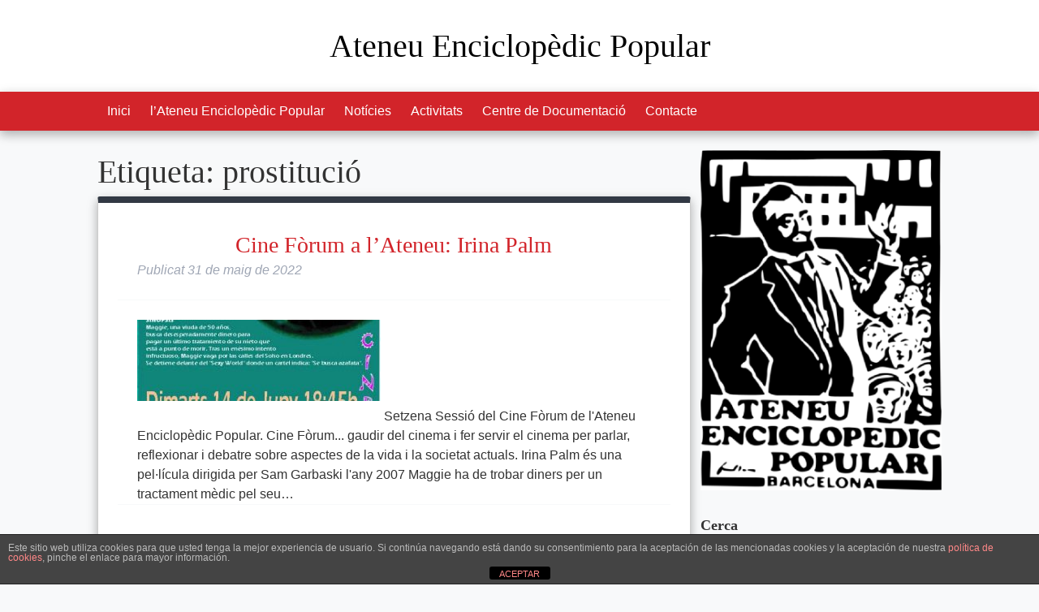

--- FILE ---
content_type: text/html; charset=UTF-8
request_url: https://ateneuenciclopedicpopular.org/tag/prostitucio/
body_size: 15235
content:
<!doctype html>

<!--[if lt IE 7]><html lang="ca" class="no-js lt-ie9 lt-ie8 lt-ie7"><![endif]-->
<!--[if (IE 7)&!(IEMobile)]><html lang="ca" class="no-js lt-ie9 lt-ie8"><![endif]-->
<!--[if (IE 8)&!(IEMobile)]><html lang="ca" class="no-js lt-ie9"><![endif]-->
<!--[if gt IE 8]><!--> <html lang="ca" class="no-js"><!--<![endif]-->

	<head>
		<meta charset="utf-8">

				<meta http-equiv="X-UA-Compatible" content="IE=edge">

		<title>Arxius de prostitució - Ateneu Enciclopèdic Popular</title>

				<meta name="HandheldFriendly" content="True">
		<meta name="MobileOptimized" content="320">
		<meta name="viewport" content="width=device-width, initial-scale=1"/>

				<link rel="apple-touch-icon" sizes="57x57" href="https://ateneuenciclopedicpopular.org/wp-content/themes/AEP-theme/library/images/apple-touch-icon-57x57.png">
		<link rel="apple-touch-icon" sizes="60x60" href="https://ateneuenciclopedicpopular.org/wp-content/themes/AEP-theme/library/images/apple-touch-icon-60x60.png">
		<link rel="apple-touch-icon" sizes="72x72" href="https://ateneuenciclopedicpopular.org/wp-content/themes/AEP-theme/library/images/apple-touch-icon-72x72.png">
		<link rel="apple-touch-icon" sizes="76x76" href="https://ateneuenciclopedicpopular.org/wp-content/themes/AEP-theme/library/images/apple-touch-icon-76x76.png">
		<link rel="apple-touch-icon" sizes="114x114" href="https://ateneuenciclopedicpopular.org/wp-content/themes/AEP-theme/library/images/apple-touch-icon-114x114.png">
		<link rel="apple-touch-icon" sizes="120x120" href="https://ateneuenciclopedicpopular.org/wp-content/themes/AEP-theme/library/images/apple-touch-icon-120x120.png">
		<link rel="apple-touch-icon" sizes="144x144" href="https://ateneuenciclopedicpopular.org/wp-content/themes/AEP-theme/library/images/apple-touch-icon-144x144.png">
		<link rel="apple-touch-icon" sizes="152x152" href="https://ateneuenciclopedicpopular.org/wp-content/themes/AEP-theme/library/images/apple-touch-icon-152x152.png">
		<link rel="apple-touch-icon" sizes="180x180" href="https://ateneuenciclopedicpopular.org/wp-content/themes/AEP-theme/library/images/apple-touch-icon-180x180.png">
		<link rel="icon" type="image/png" href="https://ateneuenciclopedicpopular.org/wp-content/themes/AEP-theme/library/images/favicon-32x32.png" sizes="32x32">
		<link rel="icon" type="image/png" href="https://ateneuenciclopedicpopular.org/wp-content/themes/AEP-theme/library/images/android-chrome-192x192.png" sizes="192x192">
		<link rel="icon" type="image/png" href="https://ateneuenciclopedicpopular.org/wp-content/themes/AEP-theme/library/images/favicon-96x96.png" sizes="96x96">
		<link rel="icon" type="image/png" href="https://ateneuenciclopedicpopular.org/wp-content/themes/AEP-theme/library/images/favicon-16x16.png" sizes="16x16">
		<link rel="manifest" href="https://ateneuenciclopedicpopular.org/wp-content/themes/AEP-theme/library/images/manifest.json">
		<link rel="mask-icon" href="https://ateneuenciclopedicpopular.org/wp-content/themes/AEP-theme/library/images/safari-pinned-tab.svg" color="#bc0010">
		<link rel="shortcut icon" href="https://ateneuenciclopedicpopular.org/wp-content/themes/AEP-theme/library/images/favicon.ico">
		<meta name="msapplication-TileColor" content="#b91d47">
		<meta name="msapplication-TileImage" content="https://ateneuenciclopedicpopular.org/wp-content/themes/AEP-theme/library/images/mstile-144x144.png">
		<meta name="msapplication-config" content="https://ateneuenciclopedicpopular.org/wp-content/themes/AEP-theme/library/images/browserconfig.xml">
		<meta name="theme-color" content="#000000">
				
		<link rel="pingback" href="https://ateneuenciclopedicpopular.org/xmlrpc.php">

				<meta name='robots' content='index, follow, max-image-preview:large, max-snippet:-1, max-video-preview:-1' />

	<!-- This site is optimized with the Yoast SEO plugin v20.8 - https://yoast.com/wordpress/plugins/seo/ -->
	<link rel="canonical" href="https://ateneuenciclopedicpopular.org/tag/prostitucio/" />
	<meta property="og:locale" content="ca_ES" />
	<meta property="og:type" content="article" />
	<meta property="og:title" content="Arxius de prostitució - Ateneu Enciclopèdic Popular" />
	<meta property="og:url" content="https://ateneuenciclopedicpopular.org/tag/prostitucio/" />
	<meta property="og:site_name" content="Ateneu Enciclopèdic Popular" />
	<meta name="twitter:card" content="summary_large_image" />
	<script type="application/ld+json" class="yoast-schema-graph">{"@context":"https://schema.org","@graph":[{"@type":"CollectionPage","@id":"https://ateneuenciclopedicpopular.org/tag/prostitucio/","url":"https://ateneuenciclopedicpopular.org/tag/prostitucio/","name":"Arxius de prostitució - Ateneu Enciclopèdic Popular","isPartOf":{"@id":"https://ateneuenciclopedicpopular.org/#website"},"primaryImageOfPage":{"@id":"https://ateneuenciclopedicpopular.org/tag/prostitucio/#primaryimage"},"image":{"@id":"https://ateneuenciclopedicpopular.org/tag/prostitucio/#primaryimage"},"thumbnailUrl":"https://ateneuenciclopedicpopular.org/wp-content/uploads/2022/05/IMG-20220531-WA0012.jpg","breadcrumb":{"@id":"https://ateneuenciclopedicpopular.org/tag/prostitucio/#breadcrumb"},"inLanguage":"ca"},{"@type":"ImageObject","inLanguage":"ca","@id":"https://ateneuenciclopedicpopular.org/tag/prostitucio/#primaryimage","url":"https://ateneuenciclopedicpopular.org/wp-content/uploads/2022/05/IMG-20220531-WA0012.jpg","contentUrl":"https://ateneuenciclopedicpopular.org/wp-content/uploads/2022/05/IMG-20220531-WA0012.jpg","width":579,"height":817},{"@type":"BreadcrumbList","@id":"https://ateneuenciclopedicpopular.org/tag/prostitucio/#breadcrumb","itemListElement":[{"@type":"ListItem","position":1,"name":"Inici","item":"https://ateneuenciclopedicpopular.org/"},{"@type":"ListItem","position":2,"name":"prostitució"}]},{"@type":"WebSite","@id":"https://ateneuenciclopedicpopular.org/#website","url":"https://ateneuenciclopedicpopular.org/","name":"Ateneu Enciclopèdic Popular","description":"Centre de Documentació Històrico Social","potentialAction":[{"@type":"SearchAction","target":{"@type":"EntryPoint","urlTemplate":"https://ateneuenciclopedicpopular.org/?s={search_term_string}"},"query-input":"required name=search_term_string"}],"inLanguage":"ca"}]}</script>
	<!-- / Yoast SEO plugin. -->


<link rel='dns-prefetch' href='//secure.gravatar.com' />
<link rel='dns-prefetch' href='//stats.wp.com' />
<link rel='dns-prefetch' href='//fonts.googleapis.com' />
<link rel='dns-prefetch' href='//v0.wordpress.com' />
<link rel='dns-prefetch' href='//c0.wp.com' />
<link rel="alternate" type="application/rss+xml" title="Ateneu Enciclopèdic Popular &raquo; Canal d&#039;informació" href="https://ateneuenciclopedicpopular.org/feed/" />
<link rel="alternate" type="application/rss+xml" title="Ateneu Enciclopèdic Popular &raquo; Canal dels comentaris" href="https://ateneuenciclopedicpopular.org/comments/feed/" />
<link rel="alternate" type="text/calendar" title="Ateneu Enciclopèdic Popular &raquo; Canal iCal" href="https://ateneuenciclopedicpopular.org/activitats/?ical=1" />
<link rel="alternate" type="application/rss+xml" title="Ateneu Enciclopèdic Popular &raquo; prostitució Canal de les etiquetes" href="https://ateneuenciclopedicpopular.org/tag/prostitucio/feed/" />
<script type="text/javascript">
window._wpemojiSettings = {"baseUrl":"https:\/\/s.w.org\/images\/core\/emoji\/14.0.0\/72x72\/","ext":".png","svgUrl":"https:\/\/s.w.org\/images\/core\/emoji\/14.0.0\/svg\/","svgExt":".svg","source":{"concatemoji":"https:\/\/ateneuenciclopedicpopular.org\/wp-includes\/js\/wp-emoji-release.min.js"}};
/*! This file is auto-generated */
!function(e,a,t){var n,r,o,i=a.createElement("canvas"),p=i.getContext&&i.getContext("2d");function s(e,t){p.clearRect(0,0,i.width,i.height),p.fillText(e,0,0);e=i.toDataURL();return p.clearRect(0,0,i.width,i.height),p.fillText(t,0,0),e===i.toDataURL()}function c(e){var t=a.createElement("script");t.src=e,t.defer=t.type="text/javascript",a.getElementsByTagName("head")[0].appendChild(t)}for(o=Array("flag","emoji"),t.supports={everything:!0,everythingExceptFlag:!0},r=0;r<o.length;r++)t.supports[o[r]]=function(e){if(p&&p.fillText)switch(p.textBaseline="top",p.font="600 32px Arial",e){case"flag":return s("\ud83c\udff3\ufe0f\u200d\u26a7\ufe0f","\ud83c\udff3\ufe0f\u200b\u26a7\ufe0f")?!1:!s("\ud83c\uddfa\ud83c\uddf3","\ud83c\uddfa\u200b\ud83c\uddf3")&&!s("\ud83c\udff4\udb40\udc67\udb40\udc62\udb40\udc65\udb40\udc6e\udb40\udc67\udb40\udc7f","\ud83c\udff4\u200b\udb40\udc67\u200b\udb40\udc62\u200b\udb40\udc65\u200b\udb40\udc6e\u200b\udb40\udc67\u200b\udb40\udc7f");case"emoji":return!s("\ud83e\udef1\ud83c\udffb\u200d\ud83e\udef2\ud83c\udfff","\ud83e\udef1\ud83c\udffb\u200b\ud83e\udef2\ud83c\udfff")}return!1}(o[r]),t.supports.everything=t.supports.everything&&t.supports[o[r]],"flag"!==o[r]&&(t.supports.everythingExceptFlag=t.supports.everythingExceptFlag&&t.supports[o[r]]);t.supports.everythingExceptFlag=t.supports.everythingExceptFlag&&!t.supports.flag,t.DOMReady=!1,t.readyCallback=function(){t.DOMReady=!0},t.supports.everything||(n=function(){t.readyCallback()},a.addEventListener?(a.addEventListener("DOMContentLoaded",n,!1),e.addEventListener("load",n,!1)):(e.attachEvent("onload",n),a.attachEvent("onreadystatechange",function(){"complete"===a.readyState&&t.readyCallback()})),(e=t.source||{}).concatemoji?c(e.concatemoji):e.wpemoji&&e.twemoji&&(c(e.twemoji),c(e.wpemoji)))}(window,document,window._wpemojiSettings);
</script>
<style type="text/css">
img.wp-smiley,
img.emoji {
	display: inline !important;
	border: none !important;
	box-shadow: none !important;
	height: 1em !important;
	width: 1em !important;
	margin: 0 0.07em !important;
	vertical-align: -0.1em !important;
	background: none !important;
	padding: 0 !important;
}
</style>
	<link rel='stylesheet' id='wp-block-library-css' href='https://c0.wp.com/c/6.2.8/wp-includes/css/dist/block-library/style.min.css' type='text/css' media='all' />
<style id='wp-block-library-inline-css' type='text/css'>
.has-text-align-justify{text-align:justify;}
</style>
<link rel='stylesheet' id='jetpack-videopress-video-block-view-css' href='https://ateneuenciclopedicpopular.org/wp-content/plugins/jetpack/jetpack_vendor/automattic/jetpack-videopress/build/block-editor/blocks/video/view.css?minify=false' type='text/css' media='all' />
<link rel='stylesheet' id='mediaelement-css' href='https://c0.wp.com/c/6.2.8/wp-includes/js/mediaelement/mediaelementplayer-legacy.min.css' type='text/css' media='all' />
<link rel='stylesheet' id='wp-mediaelement-css' href='https://c0.wp.com/c/6.2.8/wp-includes/js/mediaelement/wp-mediaelement.min.css' type='text/css' media='all' />
<link rel='stylesheet' id='classic-theme-styles-css' href='https://c0.wp.com/c/6.2.8/wp-includes/css/classic-themes.min.css' type='text/css' media='all' />
<style id='global-styles-inline-css' type='text/css'>
body{--wp--preset--color--black: #000000;--wp--preset--color--cyan-bluish-gray: #abb8c3;--wp--preset--color--white: #ffffff;--wp--preset--color--pale-pink: #f78da7;--wp--preset--color--vivid-red: #cf2e2e;--wp--preset--color--luminous-vivid-orange: #ff6900;--wp--preset--color--luminous-vivid-amber: #fcb900;--wp--preset--color--light-green-cyan: #7bdcb5;--wp--preset--color--vivid-green-cyan: #00d084;--wp--preset--color--pale-cyan-blue: #8ed1fc;--wp--preset--color--vivid-cyan-blue: #0693e3;--wp--preset--color--vivid-purple: #9b51e0;--wp--preset--gradient--vivid-cyan-blue-to-vivid-purple: linear-gradient(135deg,rgba(6,147,227,1) 0%,rgb(155,81,224) 100%);--wp--preset--gradient--light-green-cyan-to-vivid-green-cyan: linear-gradient(135deg,rgb(122,220,180) 0%,rgb(0,208,130) 100%);--wp--preset--gradient--luminous-vivid-amber-to-luminous-vivid-orange: linear-gradient(135deg,rgba(252,185,0,1) 0%,rgba(255,105,0,1) 100%);--wp--preset--gradient--luminous-vivid-orange-to-vivid-red: linear-gradient(135deg,rgba(255,105,0,1) 0%,rgb(207,46,46) 100%);--wp--preset--gradient--very-light-gray-to-cyan-bluish-gray: linear-gradient(135deg,rgb(238,238,238) 0%,rgb(169,184,195) 100%);--wp--preset--gradient--cool-to-warm-spectrum: linear-gradient(135deg,rgb(74,234,220) 0%,rgb(151,120,209) 20%,rgb(207,42,186) 40%,rgb(238,44,130) 60%,rgb(251,105,98) 80%,rgb(254,248,76) 100%);--wp--preset--gradient--blush-light-purple: linear-gradient(135deg,rgb(255,206,236) 0%,rgb(152,150,240) 100%);--wp--preset--gradient--blush-bordeaux: linear-gradient(135deg,rgb(254,205,165) 0%,rgb(254,45,45) 50%,rgb(107,0,62) 100%);--wp--preset--gradient--luminous-dusk: linear-gradient(135deg,rgb(255,203,112) 0%,rgb(199,81,192) 50%,rgb(65,88,208) 100%);--wp--preset--gradient--pale-ocean: linear-gradient(135deg,rgb(255,245,203) 0%,rgb(182,227,212) 50%,rgb(51,167,181) 100%);--wp--preset--gradient--electric-grass: linear-gradient(135deg,rgb(202,248,128) 0%,rgb(113,206,126) 100%);--wp--preset--gradient--midnight: linear-gradient(135deg,rgb(2,3,129) 0%,rgb(40,116,252) 100%);--wp--preset--duotone--dark-grayscale: url('#wp-duotone-dark-grayscale');--wp--preset--duotone--grayscale: url('#wp-duotone-grayscale');--wp--preset--duotone--purple-yellow: url('#wp-duotone-purple-yellow');--wp--preset--duotone--blue-red: url('#wp-duotone-blue-red');--wp--preset--duotone--midnight: url('#wp-duotone-midnight');--wp--preset--duotone--magenta-yellow: url('#wp-duotone-magenta-yellow');--wp--preset--duotone--purple-green: url('#wp-duotone-purple-green');--wp--preset--duotone--blue-orange: url('#wp-duotone-blue-orange');--wp--preset--font-size--small: 13px;--wp--preset--font-size--medium: 20px;--wp--preset--font-size--large: 36px;--wp--preset--font-size--x-large: 42px;--wp--preset--spacing--20: 0.44rem;--wp--preset--spacing--30: 0.67rem;--wp--preset--spacing--40: 1rem;--wp--preset--spacing--50: 1.5rem;--wp--preset--spacing--60: 2.25rem;--wp--preset--spacing--70: 3.38rem;--wp--preset--spacing--80: 5.06rem;--wp--preset--shadow--natural: 6px 6px 9px rgba(0, 0, 0, 0.2);--wp--preset--shadow--deep: 12px 12px 50px rgba(0, 0, 0, 0.4);--wp--preset--shadow--sharp: 6px 6px 0px rgba(0, 0, 0, 0.2);--wp--preset--shadow--outlined: 6px 6px 0px -3px rgba(255, 255, 255, 1), 6px 6px rgba(0, 0, 0, 1);--wp--preset--shadow--crisp: 6px 6px 0px rgba(0, 0, 0, 1);}:where(.is-layout-flex){gap: 0.5em;}body .is-layout-flow > .alignleft{float: left;margin-inline-start: 0;margin-inline-end: 2em;}body .is-layout-flow > .alignright{float: right;margin-inline-start: 2em;margin-inline-end: 0;}body .is-layout-flow > .aligncenter{margin-left: auto !important;margin-right: auto !important;}body .is-layout-constrained > .alignleft{float: left;margin-inline-start: 0;margin-inline-end: 2em;}body .is-layout-constrained > .alignright{float: right;margin-inline-start: 2em;margin-inline-end: 0;}body .is-layout-constrained > .aligncenter{margin-left: auto !important;margin-right: auto !important;}body .is-layout-constrained > :where(:not(.alignleft):not(.alignright):not(.alignfull)){max-width: var(--wp--style--global--content-size);margin-left: auto !important;margin-right: auto !important;}body .is-layout-constrained > .alignwide{max-width: var(--wp--style--global--wide-size);}body .is-layout-flex{display: flex;}body .is-layout-flex{flex-wrap: wrap;align-items: center;}body .is-layout-flex > *{margin: 0;}:where(.wp-block-columns.is-layout-flex){gap: 2em;}.has-black-color{color: var(--wp--preset--color--black) !important;}.has-cyan-bluish-gray-color{color: var(--wp--preset--color--cyan-bluish-gray) !important;}.has-white-color{color: var(--wp--preset--color--white) !important;}.has-pale-pink-color{color: var(--wp--preset--color--pale-pink) !important;}.has-vivid-red-color{color: var(--wp--preset--color--vivid-red) !important;}.has-luminous-vivid-orange-color{color: var(--wp--preset--color--luminous-vivid-orange) !important;}.has-luminous-vivid-amber-color{color: var(--wp--preset--color--luminous-vivid-amber) !important;}.has-light-green-cyan-color{color: var(--wp--preset--color--light-green-cyan) !important;}.has-vivid-green-cyan-color{color: var(--wp--preset--color--vivid-green-cyan) !important;}.has-pale-cyan-blue-color{color: var(--wp--preset--color--pale-cyan-blue) !important;}.has-vivid-cyan-blue-color{color: var(--wp--preset--color--vivid-cyan-blue) !important;}.has-vivid-purple-color{color: var(--wp--preset--color--vivid-purple) !important;}.has-black-background-color{background-color: var(--wp--preset--color--black) !important;}.has-cyan-bluish-gray-background-color{background-color: var(--wp--preset--color--cyan-bluish-gray) !important;}.has-white-background-color{background-color: var(--wp--preset--color--white) !important;}.has-pale-pink-background-color{background-color: var(--wp--preset--color--pale-pink) !important;}.has-vivid-red-background-color{background-color: var(--wp--preset--color--vivid-red) !important;}.has-luminous-vivid-orange-background-color{background-color: var(--wp--preset--color--luminous-vivid-orange) !important;}.has-luminous-vivid-amber-background-color{background-color: var(--wp--preset--color--luminous-vivid-amber) !important;}.has-light-green-cyan-background-color{background-color: var(--wp--preset--color--light-green-cyan) !important;}.has-vivid-green-cyan-background-color{background-color: var(--wp--preset--color--vivid-green-cyan) !important;}.has-pale-cyan-blue-background-color{background-color: var(--wp--preset--color--pale-cyan-blue) !important;}.has-vivid-cyan-blue-background-color{background-color: var(--wp--preset--color--vivid-cyan-blue) !important;}.has-vivid-purple-background-color{background-color: var(--wp--preset--color--vivid-purple) !important;}.has-black-border-color{border-color: var(--wp--preset--color--black) !important;}.has-cyan-bluish-gray-border-color{border-color: var(--wp--preset--color--cyan-bluish-gray) !important;}.has-white-border-color{border-color: var(--wp--preset--color--white) !important;}.has-pale-pink-border-color{border-color: var(--wp--preset--color--pale-pink) !important;}.has-vivid-red-border-color{border-color: var(--wp--preset--color--vivid-red) !important;}.has-luminous-vivid-orange-border-color{border-color: var(--wp--preset--color--luminous-vivid-orange) !important;}.has-luminous-vivid-amber-border-color{border-color: var(--wp--preset--color--luminous-vivid-amber) !important;}.has-light-green-cyan-border-color{border-color: var(--wp--preset--color--light-green-cyan) !important;}.has-vivid-green-cyan-border-color{border-color: var(--wp--preset--color--vivid-green-cyan) !important;}.has-pale-cyan-blue-border-color{border-color: var(--wp--preset--color--pale-cyan-blue) !important;}.has-vivid-cyan-blue-border-color{border-color: var(--wp--preset--color--vivid-cyan-blue) !important;}.has-vivid-purple-border-color{border-color: var(--wp--preset--color--vivid-purple) !important;}.has-vivid-cyan-blue-to-vivid-purple-gradient-background{background: var(--wp--preset--gradient--vivid-cyan-blue-to-vivid-purple) !important;}.has-light-green-cyan-to-vivid-green-cyan-gradient-background{background: var(--wp--preset--gradient--light-green-cyan-to-vivid-green-cyan) !important;}.has-luminous-vivid-amber-to-luminous-vivid-orange-gradient-background{background: var(--wp--preset--gradient--luminous-vivid-amber-to-luminous-vivid-orange) !important;}.has-luminous-vivid-orange-to-vivid-red-gradient-background{background: var(--wp--preset--gradient--luminous-vivid-orange-to-vivid-red) !important;}.has-very-light-gray-to-cyan-bluish-gray-gradient-background{background: var(--wp--preset--gradient--very-light-gray-to-cyan-bluish-gray) !important;}.has-cool-to-warm-spectrum-gradient-background{background: var(--wp--preset--gradient--cool-to-warm-spectrum) !important;}.has-blush-light-purple-gradient-background{background: var(--wp--preset--gradient--blush-light-purple) !important;}.has-blush-bordeaux-gradient-background{background: var(--wp--preset--gradient--blush-bordeaux) !important;}.has-luminous-dusk-gradient-background{background: var(--wp--preset--gradient--luminous-dusk) !important;}.has-pale-ocean-gradient-background{background: var(--wp--preset--gradient--pale-ocean) !important;}.has-electric-grass-gradient-background{background: var(--wp--preset--gradient--electric-grass) !important;}.has-midnight-gradient-background{background: var(--wp--preset--gradient--midnight) !important;}.has-small-font-size{font-size: var(--wp--preset--font-size--small) !important;}.has-medium-font-size{font-size: var(--wp--preset--font-size--medium) !important;}.has-large-font-size{font-size: var(--wp--preset--font-size--large) !important;}.has-x-large-font-size{font-size: var(--wp--preset--font-size--x-large) !important;}
.wp-block-navigation a:where(:not(.wp-element-button)){color: inherit;}
:where(.wp-block-columns.is-layout-flex){gap: 2em;}
.wp-block-pullquote{font-size: 1.5em;line-height: 1.6;}
</style>
<link rel='stylesheet' id='front-estilos-css' href='https://ateneuenciclopedicpopular.org/wp-content/plugins/asesor-cookies-para-la-ley-en-espana/html/front/estilos.css' type='text/css' media='all' />
<link rel='stylesheet' id='contact-form-7-css' href='https://ateneuenciclopedicpopular.org/wp-content/plugins/contact-form-7/includes/css/styles.css' type='text/css' media='all' />
<link rel='stylesheet' id='document-gallery-css' href='https://ateneuenciclopedicpopular.org/wp-content/plugins/document-gallery/assets/css/style.min.css' type='text/css' media='all' />
<link rel='stylesheet' id='wc-responsive-video-scripts-css' href='https://ateneuenciclopedicpopular.org/wp-content/plugins/wc-responsive-video/includes/css/style.css' type='text/css' media='all' />
<link rel='stylesheet' id='wc-shortcodes-style-css' href='https://ateneuenciclopedicpopular.org/wp-content/plugins/wc-shortcodes/public/assets/css/style.css' type='text/css' media='all' />
<link rel='stylesheet' id='googleFonts-css' href='http://fonts.googleapis.com/css?family=Lato%3A400%2C700%2C400italic%2C700italic' type='text/css' media='all' />
<link rel='stylesheet' id='googleFonts-bitter-css' href='http://fonts.googleapis.com/css?family=Bitter%3A400%2C700' type='text/css' media='all' />
<link rel='stylesheet' id='googleFontsMaterial-css' href='https://fonts.googleapis.com/icon?family=Material+Icons' type='text/css' media='all' />
<link rel='stylesheet' id='wpdreams-asl-basic-css' href='https://ateneuenciclopedicpopular.org/wp-content/plugins/ajax-search-lite/css/style.basic.css' type='text/css' media='all' />
<link rel='stylesheet' id='wpdreams-asl-instance-css' href='https://ateneuenciclopedicpopular.org/wp-content/plugins/ajax-search-lite/css/style-simple-red.css' type='text/css' media='all' />
<link rel='stylesheet' id='bones-stylesheet-css' href='https://ateneuenciclopedicpopular.org/wp-content/themes/AEP-theme/library/css/style.css' type='text/css' media='all' />
<!--[if lt IE 9]>
<link rel='stylesheet' id='bones-ie-only-css' href='https://ateneuenciclopedicpopular.org/wp-content/themes/AEP-theme/library/css/ie.css' type='text/css' media='all' />
<![endif]-->
<link rel='stylesheet' id='wordpresscanvas-font-awesome-css' href='https://ateneuenciclopedicpopular.org/wp-content/plugins/wc-shortcodes/public/assets/css/font-awesome.min.css' type='text/css' media='all' />
<link rel='stylesheet' id='jetpack_css-css' href='https://c0.wp.com/p/jetpack/12.2.2/css/jetpack.css' type='text/css' media='all' />
		<script type="text/javascript">
			ajaxurl = typeof(ajaxurl) !== 'string' ? 'https://ateneuenciclopedicpopular.org/wp-admin/admin-ajax.php' : ajaxurl;
		</script>
		<script type='text/javascript' src='https://c0.wp.com/c/6.2.8/wp-includes/js/jquery/jquery.min.js' id='jquery-core-js'></script>
<script type='text/javascript' src='https://c0.wp.com/c/6.2.8/wp-includes/js/jquery/jquery-migrate.min.js' id='jquery-migrate-js'></script>
<script type='text/javascript' id='front-principal-js-extra'>
/* <![CDATA[ */
var cdp_cookies_info = {"url_plugin":"https:\/\/ateneuenciclopedicpopular.org\/wp-content\/plugins\/asesor-cookies-para-la-ley-en-espana\/plugin.php","url_admin_ajax":"https:\/\/ateneuenciclopedicpopular.org\/wp-admin\/admin-ajax.php"};
/* ]]> */
</script>
<script type='text/javascript' src='https://ateneuenciclopedicpopular.org/wp-content/plugins/asesor-cookies-para-la-ley-en-espana/html/front/principal.js' id='front-principal-js'></script>
<script type='text/javascript' src='https://ateneuenciclopedicpopular.org/wp-content/plugins/tinynav/js/tinynav.min.js' id='tinynav-js'></script>
<script type='text/javascript' src='https://ateneuenciclopedicpopular.org/wp-content/themes/AEP-theme/library/js/libs/modernizr.custom.min.js' id='bones-modernizr-js'></script>
<script type='text/javascript' src='https://ateneuenciclopedicpopular.org/wp-content/themes/AEP-theme/library/js/libs/stickUp.min.js' id='bones-stickup-js'></script>
<link rel="https://api.w.org/" href="https://ateneuenciclopedicpopular.org/wp-json/" /><link rel="alternate" type="application/json" href="https://ateneuenciclopedicpopular.org/wp-json/wp/v2/tags/791" /><script type="text/javascript">
(function(url){
	if(/(?:Chrome\/26\.0\.1410\.63 Safari\/537\.31|WordfenceTestMonBot)/.test(navigator.userAgent)){ return; }
	var addEvent = function(evt, handler) {
		if (window.addEventListener) {
			document.addEventListener(evt, handler, false);
		} else if (window.attachEvent) {
			document.attachEvent('on' + evt, handler);
		}
	};
	var removeEvent = function(evt, handler) {
		if (window.removeEventListener) {
			document.removeEventListener(evt, handler, false);
		} else if (window.detachEvent) {
			document.detachEvent('on' + evt, handler);
		}
	};
	var evts = 'contextmenu dblclick drag dragend dragenter dragleave dragover dragstart drop keydown keypress keyup mousedown mousemove mouseout mouseover mouseup mousewheel scroll'.split(' ');
	var logHuman = function() {
		if (window.wfLogHumanRan) { return; }
		window.wfLogHumanRan = true;
		var wfscr = document.createElement('script');
		wfscr.type = 'text/javascript';
		wfscr.async = true;
		wfscr.src = url + '&r=' + Math.random();
		(document.getElementsByTagName('head')[0]||document.getElementsByTagName('body')[0]).appendChild(wfscr);
		for (var i = 0; i < evts.length; i++) {
			removeEvent(evts[i], logHuman);
		}
	};
	for (var i = 0; i < evts.length; i++) {
		addEvent(evts[i], logHuman);
	}
})('//ateneuenciclopedicpopular.org/?wordfence_lh=1&hid=5ABC73561B20CE16640523FA69066620');
</script><meta name="tec-api-version" content="v1"><meta name="tec-api-origin" content="https://ateneuenciclopedicpopular.org"><link rel="alternate" href="https://ateneuenciclopedicpopular.org/wp-json/tribe/events/v1/events/?tags=prostitucio" />	<style>img#wpstats{display:none}</style>
						<link rel="preconnect" href="https://fonts.gstatic.com" crossorigin />
				<link rel="preload" as="style" href="//fonts.googleapis.com/css?family=Open+Sans&display=swap" />
				<link rel="stylesheet" href="//fonts.googleapis.com/css?family=Open+Sans&display=swap" media="all" />
							            <style>
				            
					div[id*='ajaxsearchlitesettings'].searchsettings .asl_option_inner label {
						font-size: 0px !important;
						color: rgba(0, 0, 0, 0);
					}
					div[id*='ajaxsearchlitesettings'].searchsettings .asl_option_inner label:after {
						font-size: 11px !important;
						position: absolute;
						top: 0;
						left: 0;
						z-index: 1;
					}
					.asl_w_container {
						width: 100%;
						margin: 0px 0px 0px 0px;
						min-width: 200px;
					}
					div[id*='ajaxsearchlite'].asl_m {
						width: 100%;
					}
					div[id*='ajaxsearchliteres'].wpdreams_asl_results div.resdrg span.highlighted {
						font-weight: bold;
						color: #d9312b;
						background-color: #eee;
					}
					div[id*='ajaxsearchliteres'].wpdreams_asl_results .results img.asl_image {
						width: 70px;
						height: 70px;
						object-fit: cover;
					}
					div[id*='ajaxsearchlite'].asl_r .results {
						max-height: none;
					}
					div[id*='ajaxsearchlite'].asl_r {
						position: absolute;
					}
				
						div.asl_r.asl_w.vertical .results .item::after {
							display: block;
							position: absolute;
							bottom: 0;
							content: '';
							height: 1px;
							width: 100%;
							background: #D8D8D8;
						}
						div.asl_r.asl_w.vertical .results .item.asl_last_item::after {
							display: none;
						}
								            </style>
			            
<!-- Add TinyNav Javascript -->
<script>
	jQuery(function($) {
		$("#menu-primari").tinyNav({
			active: 'current-menu-item' // Set the "active" class
		});
	});
</script>
<!-- End TinyNav Javascript -->

<!-- Add TinyNav CSS -->
<style type="text/css">
	/* Remove tinynav menu untill screen size is the max selected size */
	.tinynav { display: none; }
	@media screen and (max-width: 768px) {
		/**
		 * When a screen is max 768 pixels, we hide the 'regular' menu because we want to show our new menu
		 */
		#menu-primari { display: none; }
	
		/* Here we show our new menu menu */
		.tinynav { display: block; width: 100%; }
	}
</style>
<!-- End TinyNav CSS -->
<style type="text/css" id="wp-custom-css">.entry-content{
	text-align: left;
}
.entry-content ol,.entry-content ul,body#tinymce.wp-editor ol, body#tinymce.wp-editor ul{
	padding-left: 40px;
}
.entry-content ol li, body#tinymce.wp-editor ol li{
	list-style: decimal;
}
.entry-content ul li, body#tinymce.wp-editor ul li{
	list-style: disc;
}

.entry-content ul li.ecs-event{
	list-style: none;
	clear:both;
}
.entry-content ul.ecs-event-list{
	padding-left:0;
}
.entry-content ul li.ecs-event > a{
	float: left;
	margin-right:16px;
	max-width: 30%;
}

.wc-shortcodes-divider{
	clear: both;
}
.tribe-events-c-top-bar__nav{
	background-color: #fff;
}
.tribe-events-meta-group{
	width: auto;	
	text-align: left;
}
.tribe-events-single-section-title{
	margin-top: 0;
}
.tribe-events-meta-group-details .tribe-events-single-section-title{
	display: none;
}
.tribe-events-meta-group-details dt{
	font-weight: bold;
}</style>		
				</head>

	<body class="archive tag tag-prostitucio tag-791 tribe-no-js wc-shortcodes-font-awesome-enabled" itemscope itemtype="http://schema.org/WebPage">

		<div id="container">

			<header class="header" role="banner" itemscope itemtype="http://schema.org/WPHeader">
				<div id="inner-header" class="wrap cf">
										<div id="logo" class="h1" itemscope itemtype="http://schema.org/Organization"><a href="https://ateneuenciclopedicpopular.org" rel="nofollow">Ateneu Enciclopèdic Popular</a></div>

										
				</div>
				<div class="navbar-fixed">
				<nav role="navigation" itemscope itemtype="http://schema.org/SiteNavigationElement">
					<div class="wrap menu cf"><ul id="menu-primari" class="nav top-nav cf"><li id="menu-item-7" class="menu-item menu-item-type-custom menu-item-object-custom menu-item-7"><a href="http://www.ateneuenciclopedicpopular.org">Inici</a></li>
<li id="menu-item-210" class="menu-item menu-item-type-post_type menu-item-object-page menu-item-210"><a href="https://ateneuenciclopedicpopular.org/lateneu-enciclopedic-popular/">l’Ateneu Enciclopèdic Popular</a></li>
<li id="menu-item-8" class="menu-item menu-item-type-taxonomy menu-item-object-category menu-item-8"><a href="https://ateneuenciclopedicpopular.org/category/noticies/">Notícies</a></li>
<li id="menu-item-4786" class="menu-item menu-item-type-post_type menu-item-object-page menu-item-has-children menu-item-4786"><a href="https://ateneuenciclopedicpopular.org/proposar-activitats/">Activitats</a>
<ul class="sub-menu">
	<li id="menu-item-6972" class="menu-item menu-item-type-post_type menu-item-object-page menu-item-6972"><a href="https://ateneuenciclopedicpopular.org/proposar-activitats/">Proposar activitats</a></li>
	<li id="menu-item-5691" class="menu-item menu-item-type-custom menu-item-object-custom menu-item-5691"><a href="http://ateneuenciclopedicpopular.org/activitats/mes/">Agenda</a></li>
</ul>
</li>
<li id="menu-item-594" class="menu-item menu-item-type-post_type menu-item-object-page menu-item-has-children menu-item-594"><a href="https://ateneuenciclopedicpopular.org/biblioteca-i-arxiu/centre-de-documentacio/">Centre de Documentació</a>
<ul class="sub-menu">
	<li id="menu-item-5284" class="menu-item menu-item-type-post_type menu-item-object-page menu-item-5284"><a href="https://ateneuenciclopedicpopular.org/biblioteca-i-arxiu/centre-de-documentacio/">Catàlegs i consulta</a></li>
	<li id="menu-item-211" class="menu-item menu-item-type-post_type menu-item-object-page menu-item-has-children menu-item-211"><a href="https://ateneuenciclopedicpopular.org/biblioteca-i-arxiu/">Arxiu digital</a>
	<ul class="sub-menu">
		<li id="menu-item-9" class="menu-item menu-item-type-taxonomy menu-item-object-category menu-item-9"><a href="https://ateneuenciclopedicpopular.org/category/article/">Article</a></li>
		<li id="menu-item-10" class="menu-item menu-item-type-taxonomy menu-item-object-category menu-item-has-children menu-item-10"><a href="https://ateneuenciclopedicpopular.org/category/audio/">Àudio</a>
		<ul class="sub-menu">
			<li id="menu-item-11" class="menu-item menu-item-type-taxonomy menu-item-object-category menu-item-11"><a href="https://ateneuenciclopedicpopular.org/category/audio/entrevistes/">Entrevistes</a></li>
			<li id="menu-item-12" class="menu-item menu-item-type-taxonomy menu-item-object-category menu-item-12"><a href="https://ateneuenciclopedicpopular.org/category/audio/musica/">Música</a></li>
			<li id="menu-item-13" class="menu-item menu-item-type-taxonomy menu-item-object-category menu-item-13"><a href="https://ateneuenciclopedicpopular.org/category/audio/programes-de-radio/">Programes de ràdio</a></li>
		</ul>
</li>
		<li id="menu-item-14" class="menu-item menu-item-type-taxonomy menu-item-object-category menu-item-has-children menu-item-14"><a href="https://ateneuenciclopedicpopular.org/category/document/">Document</a>
		<ul class="sub-menu">
			<li id="menu-item-15" class="menu-item menu-item-type-taxonomy menu-item-object-category menu-item-15"><a href="https://ateneuenciclopedicpopular.org/category/document/revista/">Revista</a></li>
			<li id="menu-item-16" class="menu-item menu-item-type-taxonomy menu-item-object-category menu-item-16"><a href="https://ateneuenciclopedicpopular.org/category/document/llibres/">Llibres</a></li>
			<li id="menu-item-17" class="menu-item menu-item-type-taxonomy menu-item-object-category menu-item-17"><a href="https://ateneuenciclopedicpopular.org/category/document/octavetes/">Octavetes</a></li>
			<li id="menu-item-18" class="menu-item menu-item-type-taxonomy menu-item-object-category menu-item-18"><a href="https://ateneuenciclopedicpopular.org/category/document/opuscle/">Opuscle</a></li>
		</ul>
</li>
		<li id="menu-item-19" class="menu-item menu-item-type-taxonomy menu-item-object-category menu-item-19"><a href="https://ateneuenciclopedicpopular.org/category/imatge/">Imatge</a></li>
		<li id="menu-item-20" class="menu-item menu-item-type-taxonomy menu-item-object-category menu-item-20"><a href="https://ateneuenciclopedicpopular.org/category/video/">Video</a></li>
	</ul>
</li>
</ul>
</li>
<li id="menu-item-212" class="menu-item menu-item-type-post_type menu-item-object-page menu-item-212"><a href="https://ateneuenciclopedicpopular.org/contacte/">Contacte</a></li>
</ul>				</nav>
			</div>
			</header>

			<div id="content">

				<div id="inner-content" class="wrap cf">

						<main id="main" class="m-all t-2of3 d-5of7 cf" role="main" itemscope itemprop="mainContentOfPage" itemtype="http://schema.org/Blog">

							<h1 class="page-title">Etiqueta: <span>prostitució</span></h1>							
							
							<article id="post-6291" class="cf bloc post-6291 tribe_events type-tribe_events status-publish has-post-thumbnail hentry tag-doble-vida tag-hipocresia tag-moralina tag-prostitucio tribe_events_cat-cine-club tribe_events_cat-cineforum cat_cine-club cat_cineforum" role="article">

								<header class="entry-header article-header">

									<h3 class="h2 entry-title"><a href="https://ateneuenciclopedicpopular.org/activitat/cine-forum-a-lateneu-irina-palm/" rel="bookmark" title="Cine Fòrum a l&#8217;Ateneu: Irina Palm">Cine Fòrum a l&#8217;Ateneu: Irina Palm</a></h3>
									<p class="byline entry-meta vcard">
										Publicat <time class="updated entry-time" datetime="31-05-2022" itemprop="datePublished">31 de maig de 2022</time>							</p>

								</header>

								<section class="entry-content cf">

									<img width="300" height="100" src="https://ateneuenciclopedicpopular.org/wp-content/uploads/2022/05/IMG-20220531-WA0012-300x100.jpg" class="attachment-bones-thumb-300 size-bones-thumb-300 wp-post-image" alt="" decoding="async" />
									Setzena Sessió del Cine Fòrum de l'Ateneu Enciclopèdic Popular. Cine Fòrum... gaudir del cinema i fer servir el cinema per parlar, reflexionar i debatre sobre aspectes de la vida i la societat actuals. Irina Palm és una pel·lícula dirigida per Sam Garbaski l'any 2007 Maggie ha de trobar diners per un tractament mèdic pel seu&hellip;
								</section>

								<footer class="article-footer">

								</footer>

							</article>

							
									
							
						</main>

									<div id="sidebar1" class="sidebar m-all t-1of3 d-2of7 last-col cf" role="complementary">
          <img class="imglogo" src="https://ateneuenciclopedicpopular.org/wp-content/themes/AEP-theme/logo.png"></img>

				<div id="cercador">
					<h4 class="widgettitle">Cerca</h4>
					<div class="asl_w_container asl_w_container_1" data-id="1" data-instance="1">
	<div id='ajaxsearchlite1'
		 data-id="1"
		 data-instance="1"
		 class="asl_w asl_m asl_m_1 asl_m_1_1">
		<div class="probox">

	
	<div class='prosettings'  data-opened=0>
				<div class='innericon'>
			<svg version="1.1" xmlns="http://www.w3.org/2000/svg" xmlns:xlink="http://www.w3.org/1999/xlink" x="0px" y="0px" width="22" height="22" viewBox="0 0 512 512" enable-background="new 0 0 512 512" xml:space="preserve">
					<polygon transform = "rotate(90 256 256)" points="142.332,104.886 197.48,50 402.5,256 197.48,462 142.332,407.113 292.727,256 "/>
				</svg>
		</div>
	</div>

	
	
	<div class='proinput'>
        <form role="search" action='#' autocomplete="off"
			  aria-label="Search form">
			<input aria-label="Search input"
				   type='search' class='orig'
				   tabindex="0"
				   name='phrase'
				   placeholder='Search here..'
				   value=''
				   autocomplete="off"/>
			<input aria-label="Search autocomplete input"
				   type='text'
				   class='autocomplete'
				   tabindex="-1"
				   name='phrase'
				   value=''
				   autocomplete="off" disabled/>
			<input type='submit' value="Start search" style='width:0; height: 0; visibility: hidden;'>
		</form>
	</div>

	
	
	<button class='promagnifier' tabindex="0" aria-label="Search magnifier button">
				<span class='innericon' style="display:block;">
			<svg version="1.1" xmlns="http://www.w3.org/2000/svg" xmlns:xlink="http://www.w3.org/1999/xlink" x="0px" y="0px" width="22" height="22" viewBox="0 0 512 512" enable-background="new 0 0 512 512" xml:space="preserve">
					<path d="M460.355,421.59L353.844,315.078c20.041-27.553,31.885-61.437,31.885-98.037
						C385.729,124.934,310.793,50,218.686,50C126.58,50,51.645,124.934,51.645,217.041c0,92.106,74.936,167.041,167.041,167.041
						c34.912,0,67.352-10.773,94.184-29.158L419.945,462L460.355,421.59z M100.631,217.041c0-65.096,52.959-118.056,118.055-118.056
						c65.098,0,118.057,52.959,118.057,118.056c0,65.096-52.959,118.056-118.057,118.056C153.59,335.097,100.631,282.137,100.631,217.041
						z"/>
				</svg>
		</span>
	</button>

	
	
	<div class='proloading'>

		<div class="asl_loader"><div class="asl_loader-inner asl_simple-circle"></div></div>

			</div>

			<div class='proclose'>
			<svg version="1.1" xmlns="http://www.w3.org/2000/svg" xmlns:xlink="http://www.w3.org/1999/xlink" x="0px"
				 y="0px"
				 width="12" height="12" viewBox="0 0 512 512" enable-background="new 0 0 512 512"
				 xml:space="preserve">
				<polygon points="438.393,374.595 319.757,255.977 438.378,137.348 374.595,73.607 255.995,192.225 137.375,73.622 73.607,137.352 192.246,255.983 73.622,374.625 137.352,438.393 256.002,319.734 374.652,438.378 "/>
			</svg>
		</div>
	
	
</div>	</div>
	<div class='asl_data_container' style="display:none !important;">
		<div class="asl_init_data wpdreams_asl_data_ct"
	 style="display:none !important;"
	 id="asl_init_id_1"
	 data-asl-id="1"
	 data-asl-instance="1"
	 data-asldata="[base64]/[base64]"></div>	<div id="asl_hidden_data">
		<svg style="position:absolute" height="0" width="0">
			<filter id="aslblur">
				<feGaussianBlur in="SourceGraphic" stdDeviation="4"/>
			</filter>
		</svg>
		<svg style="position:absolute" height="0" width="0">
			<filter id="no_aslblur"></filter>
		</svg>
	</div>
	</div>

	<div id='ajaxsearchliteres1'
	 class='vertical wpdreams_asl_results asl_w asl_r asl_r_1 asl_r_1_1'>

	
	<div class="results">

		
		<div class="resdrg">
		</div>

		
	</div>

	
	
</div>

	<div id='__original__ajaxsearchlitesettings1'
		 data-id="1"
		 class="searchsettings wpdreams_asl_settings asl_w asl_s asl_s_1">
		<form name='options'
	  aria-label="Search settings form"
	  autocomplete = 'off'>

	
	
	<input type="hidden" name="filters_changed" style="display:none;" value="0">
	<input type="hidden" name="filters_initial" style="display:none;" value="1">

	<div class="asl_option_inner hiddend">
		<input type='hidden' name='qtranslate_lang' id='qtranslate_lang1'
			   value='0'/>
	</div>

	
	
	<fieldset class="asl_sett_scroll">
		<legend style="display: none;">Generic selectors</legend>
		<div class="asl_option" tabindex="0">
			<div class="asl_option_inner">
				<input type="checkbox" value="exact"
					   aria-label="Exact matches only"
					   name="asl_gen[]" />
				<div class="asl_option_checkbox"></div>
			</div>
			<div class="asl_option_label">
				Exact matches only			</div>
		</div>
		<div class="asl_option" tabindex="0">
			<div class="asl_option_inner">
				<input type="checkbox" value="title"
					   aria-label="Search in title"
					   name="asl_gen[]"  checked="checked"/>
				<div class="asl_option_checkbox"></div>
			</div>
			<div class="asl_option_label">
				Search in title			</div>
		</div>
		<div class="asl_option" tabindex="0">
			<div class="asl_option_inner">
				<input type="checkbox" value="content"
					   aria-label="Search in content"
					   name="asl_gen[]"  checked="checked"/>
				<div class="asl_option_checkbox"></div>
			</div>
			<div class="asl_option_label">
				Search in content			</div>
		</div>
		<div class="asl_option_inner hiddend">
			<input type="checkbox" value="excerpt"
				   aria-label="Search in excerpt"
				   name="asl_gen[]"  checked="checked"/>
			<div class="asl_option_checkbox"></div>
		</div>
	</fieldset>
	<fieldset class="asl_sett_scroll">
		<legend style="display: none;">Post Type Selectors</legend>
					<div class="asl_option_inner hiddend">
				<input type="checkbox" value="post"
					   aria-label="Hidden option, ignore please"
					   name="customset[]" checked="checked"/>
			</div>
						<div class="asl_option_inner hiddend">
				<input type="checkbox" value="page"
					   aria-label="Hidden option, ignore please"
					   name="customset[]" checked="checked"/>
			</div>
				</fieldset>
	
		<fieldset>
							<legend>Filter by Categories</legend>
						<div class='categoryfilter asl_sett_scroll'>
									<div class="asl_option" tabindex="0">
						<div class="asl_option_inner">
							<input type="checkbox" value="2"
								   aria-label="Article"
								   name="categoryset[]" checked="checked"/>
							<div class="asl_option_checkbox"></div>
						</div>
						<div class="asl_option_label">
							Article						</div>
					</div>
										<div class="asl_option" tabindex="0">
						<div class="asl_option_inner">
							<input type="checkbox" value="3"
								   aria-label="Àudio"
								   name="categoryset[]" checked="checked"/>
							<div class="asl_option_checkbox"></div>
						</div>
						<div class="asl_option_label">
							Àudio						</div>
					</div>
										<div class="asl_option" tabindex="0">
						<div class="asl_option_inner">
							<input type="checkbox" value="4"
								   aria-label="Document"
								   name="categoryset[]" checked="checked"/>
							<div class="asl_option_checkbox"></div>
						</div>
						<div class="asl_option_label">
							Document						</div>
					</div>
										<div class="asl_option" tabindex="0">
						<div class="asl_option_inner">
							<input type="checkbox" value="5"
								   aria-label="Entrevistes"
								   name="categoryset[]" checked="checked"/>
							<div class="asl_option_checkbox"></div>
						</div>
						<div class="asl_option_label">
							Entrevistes						</div>
					</div>
										<div class="asl_option" tabindex="0">
						<div class="asl_option_inner">
							<input type="checkbox" value="1"
								   aria-label="General"
								   name="categoryset[]" checked="checked"/>
							<div class="asl_option_checkbox"></div>
						</div>
						<div class="asl_option_label">
							General						</div>
					</div>
										<div class="asl_option" tabindex="0">
						<div class="asl_option_inner">
							<input type="checkbox" value="6"
								   aria-label="Imatge"
								   name="categoryset[]" checked="checked"/>
							<div class="asl_option_checkbox"></div>
						</div>
						<div class="asl_option_label">
							Imatge						</div>
					</div>
										<div class="asl_option" tabindex="0">
						<div class="asl_option_inner">
							<input type="checkbox" value="8"
								   aria-label="Llibres"
								   name="categoryset[]" checked="checked"/>
							<div class="asl_option_checkbox"></div>
						</div>
						<div class="asl_option_label">
							Llibres						</div>
					</div>
										<div class="asl_option" tabindex="0">
						<div class="asl_option_inner">
							<input type="checkbox" value="9"
								   aria-label="Música"
								   name="categoryset[]" checked="checked"/>
							<div class="asl_option_checkbox"></div>
						</div>
						<div class="asl_option_label">
							Música						</div>
					</div>
										<div class="asl_option" tabindex="0">
						<div class="asl_option_inner">
							<input type="checkbox" value="10"
								   aria-label="Notícies"
								   name="categoryset[]" checked="checked"/>
							<div class="asl_option_checkbox"></div>
						</div>
						<div class="asl_option_label">
							Notícies						</div>
					</div>
										<div class="asl_option" tabindex="0">
						<div class="asl_option_inner">
							<input type="checkbox" value="11"
								   aria-label="Octavetes"
								   name="categoryset[]" checked="checked"/>
							<div class="asl_option_checkbox"></div>
						</div>
						<div class="asl_option_label">
							Octavetes						</div>
					</div>
										<div class="asl_option" tabindex="0">
						<div class="asl_option_inner">
							<input type="checkbox" value="12"
								   aria-label="Opuscle"
								   name="categoryset[]" checked="checked"/>
							<div class="asl_option_checkbox"></div>
						</div>
						<div class="asl_option_label">
							Opuscle						</div>
					</div>
										<div class="asl_option" tabindex="0">
						<div class="asl_option_inner">
							<input type="checkbox" value="13"
								   aria-label="Programes de ràdio"
								   name="categoryset[]" checked="checked"/>
							<div class="asl_option_checkbox"></div>
						</div>
						<div class="asl_option_label">
							Programes de ràdio						</div>
					</div>
										<div class="asl_option" tabindex="0">
						<div class="asl_option_inner">
							<input type="checkbox" value="7"
								   aria-label="Revista"
								   name="categoryset[]" checked="checked"/>
							<div class="asl_option_checkbox"></div>
						</div>
						<div class="asl_option_label">
							Revista						</div>
					</div>
										<div class="asl_option" tabindex="0">
						<div class="asl_option_inner">
							<input type="checkbox" value="14"
								   aria-label="Uncategorized"
								   name="categoryset[]" checked="checked"/>
							<div class="asl_option_checkbox"></div>
						</div>
						<div class="asl_option_label">
							Uncategorized						</div>
					</div>
										<div class="asl_option" tabindex="0">
						<div class="asl_option_inner">
							<input type="checkbox" value="15"
								   aria-label="Video"
								   name="categoryset[]" checked="checked"/>
							<div class="asl_option_checkbox"></div>
						</div>
						<div class="asl_option_label">
							Video						</div>
					</div>
					
			</div>
		</fieldset>
		</form>
	</div>
</div>				</div> 
										<div id="text-3" class="widget widget_text">			<div class="textwidget"><p>L’Ateneu Enciclopèdic Popular torna després de més de 80 llargs anys d’absència imposada, al mateix barri que el va veure nèixer i créixer durant 37 anys, i torna amb la mateixa voluntat de ser una eina útil al servei dels treballadors i treballadores per a construir plegades i des de l’autogestió espais naturals de llibertat.</p>
<p><b>Reina Amàlia, 38<br />
De dilluns a dissabte de 18:30 a 21 h.</b></p>
</div>
		</div><div id="text-2" class="widget widget_text">			<div class="textwidget"><p><a href="http://ateneuenciclopedicpopular.org/wp-content/uploads/2025/10/Enciclopedic44.pdf" target="_blank" rel="noopener"><img decoding="async" class="alignnone size-full wp-image-8122" src="http://ateneuenciclopedicpopular.org/wp-content/uploads/2025/10/enciclopedic44.png" alt="" width="297" srcset="https://ateneuenciclopedicpopular.org/wp-content/uploads/2025/10/enciclopedic44.png 556w, https://ateneuenciclopedicpopular.org/wp-content/uploads/2025/10/enciclopedic44-213x300.png 213w" sizes="(max-width: 556px) 100vw, 556px" /></a></p>
</div>
		</div>
		<div id="recent-posts-2" class="widget widget_recent_entries">
		<h4 class="widgettitle">Entrades recents</h4>
		<ul>
											<li>
					<a href="https://ateneuenciclopedicpopular.org/activitat/presentacio-del-llibre-mera-hombre-de-las-afueras/">Presentació del llibre &#8220;Mera, hombre de las afueras&#8221;</a>
									</li>
											<li>
					<a href="https://ateneuenciclopedicpopular.org/activitat/dissabtes-poetics-a-lateneu-enciclopedic-popular-2/">Dissabtes poètics a l&#8217;Ateneu Enciclopèdic Popular</a>
									</li>
											<li>
					<a href="https://ateneuenciclopedicpopular.org/activitat/presentacio-del-llibre-acompanar-es-politico-ensayo-transfeminista-sobre-la-situacion-de-calle/">Presentació del llibre &#8220;Acompañar es político. Ensayo transfeminista sobre la situación de calle&#8221;</a>
									</li>
											<li>
					<a href="https://ateneuenciclopedicpopular.org/activitat/xerrada-i-conversatori-que-es-el-veganisme/">Xerrada i conversatori &#8220;Què és el veganisme?&#8221;</a>
									</li>
											<li>
					<a href="https://ateneuenciclopedicpopular.org/activitat/microfon-obert/">Micròfon Obert</a>
									</li>
					</ul>

		</div><div id="categories-2" class="widget widget_categories"><h4 class="widgettitle">Categories</h4>
			<ul>
					<li class="cat-item cat-item-2"><a href="https://ateneuenciclopedicpopular.org/category/article/">Article</a>
</li>
	<li class="cat-item cat-item-3"><a href="https://ateneuenciclopedicpopular.org/category/audio/">Àudio</a>
</li>
	<li class="cat-item cat-item-4"><a href="https://ateneuenciclopedicpopular.org/category/document/">Document</a>
</li>
	<li class="cat-item cat-item-5"><a href="https://ateneuenciclopedicpopular.org/category/audio/entrevistes/">Entrevistes</a>
</li>
	<li class="cat-item cat-item-1"><a href="https://ateneuenciclopedicpopular.org/category/general/">General</a>
</li>
	<li class="cat-item cat-item-6"><a href="https://ateneuenciclopedicpopular.org/category/imatge/">Imatge</a>
</li>
	<li class="cat-item cat-item-8"><a href="https://ateneuenciclopedicpopular.org/category/document/llibres/">Llibres</a>
</li>
	<li class="cat-item cat-item-9"><a href="https://ateneuenciclopedicpopular.org/category/audio/musica/">Música</a>
</li>
	<li class="cat-item cat-item-10"><a href="https://ateneuenciclopedicpopular.org/category/noticies/">Notícies</a>
</li>
	<li class="cat-item cat-item-11"><a href="https://ateneuenciclopedicpopular.org/category/document/octavetes/">Octavetes</a>
</li>
	<li class="cat-item cat-item-12"><a href="https://ateneuenciclopedicpopular.org/category/document/opuscle/">Opuscle</a>
</li>
	<li class="cat-item cat-item-13"><a href="https://ateneuenciclopedicpopular.org/category/audio/programes-de-radio/">Programes de ràdio</a>
</li>
	<li class="cat-item cat-item-7"><a href="https://ateneuenciclopedicpopular.org/category/document/revista/">Revista</a>
</li>
	<li class="cat-item cat-item-14"><a href="https://ateneuenciclopedicpopular.org/category/uncategorized/">Uncategorized</a>
</li>
	<li class="cat-item cat-item-15"><a href="https://ateneuenciclopedicpopular.org/category/video/">Video</a>
</li>
			</ul>

			</div>
					
				</div>

				</div>

			</div>

			<footer class="footer" role="contentinfo" itemscope itemtype="http://schema.org/WPFooter">

				<div id="inner-footer" class="wrap cf">

					<nav role="navigation">
						<div class="footer-links cf"><ul id="menu-footer" class="nav footer-nav cf"><li id="menu-item-596" class="menu-item menu-item-type-post_type menu-item-object-page menu-item-596"><a href="https://ateneuenciclopedicpopular.org/avis-legal/">Avís Legal</a></li>
<li id="menu-item-597" class="menu-item menu-item-type-post_type menu-item-object-page menu-item-597"><a href="https://ateneuenciclopedicpopular.org/politica-de-cookies/">Política de cookies</a></li>
<li id="menu-item-598" class="menu-item menu-item-type-post_type menu-item-object-page menu-item-598"><a href="https://ateneuenciclopedicpopular.org/mas-informacion-sobre-las-cookies/">Más información sobre las cookies</a></li>
<li id="menu-item-5" class="menu-item menu-item-type-custom menu-item-object-custom menu-item-5"><a href="http://ateneuenciclopedicpopular.org/sitemap.html">Sitemap</a></li>
<li id="menu-item-6" class="menu-item menu-item-type-custom menu-item-object-custom menu-item-6"><a href="http://ateneuenciclopedicpopular.org/wp-login.php">Administració</a></li>
</ul>					</nav>

					<p class="source-org copyright"><a rel="license" href="http://creativecommons.org/licenses/by-nc-sa/4.0/"><img alt="Creative Commons License" style="border-width:0" src="https://i.creativecommons.org/l/by-nc-sa/4.0/80x15.png" /></a> 2025 Ateneu Enciclopèdic Popular.</p>

				</div>

			</footer>

		</div>

				<!-- HTML del pié de página -->
<div class="cdp-cookies-alerta  cdp-solapa-ocultar cdp-cookies-textos-izq cdp-cookies-tema-gris">
	<div class="cdp-cookies-texto">
		<p style="font-size:12px !important;line-height:12px !important">Este sitio web utiliza cookies para que usted tenga la mejor experiencia de usuario. Si continúa navegando está dando su consentimiento para la aceptación de las mencionadas cookies y la aceptación de nuestra <a href="#" style="font-size:12px !important;line-height:12px !important">política de cookies</a>, pinche el enlace para mayor información.</p>
		<a href="javascript:;" class="cdp-cookies-boton-cerrar">ACEPTAR</a> 
	</div>
	<a class="cdp-cookies-solapa">Aviso de cookies</a>
</div>
 		<script>
		( function ( body ) {
			'use strict';
			body.className = body.className.replace( /\btribe-no-js\b/, 'tribe-js' );
		} )( document.body );
		</script>
		<script> /* <![CDATA[ */var tribe_l10n_datatables = {"aria":{"sort_ascending":": activate to sort column ascending","sort_descending":": activate to sort column descending"},"length_menu":"Show _MENU_ entries","empty_table":"No data available in table","info":"Showing _START_ to _END_ of _TOTAL_ entries","info_empty":"Showing 0 to 0 of 0 entries","info_filtered":"(filtered from _MAX_ total entries)","zero_records":"No matching records found","search":"Search:","all_selected_text":"All items on this page were selected. ","select_all_link":"Select all pages","clear_selection":"Clear Selection.","pagination":{"all":"All","next":"Seg\u00fcent","previous":"Previous"},"select":{"rows":{"0":"","_":": Selected %d rows","1":": Selected 1 row"}},"datepicker":{"dayNames":["Diumenge","Dilluns","Dimarts","Dimecres","Dijous","Divendres","Dissabte"],"dayNamesShort":["Dg","Dl","Dt","Dc","Dj","Dv","Ds"],"dayNamesMin":["Dg","Dl","Dt","Dc","Dj","Dv","Ds"],"monthNames":["gener","febrer","mar\u00e7","abril","maig","juny","juliol","agost","setembre","octubre","novembre","desembre"],"monthNamesShort":["gener","febrer","mar\u00e7","abril","maig","juny","juliol","agost","setembre","octubre","novembre","desembre"],"monthNamesMin":["gen.","febr.","mar\u00e7","abr.","maig","juny","jul.","ag.","set.","oct.","nov.","des."],"nextText":"Seg\u00fcent","prevText":"Anterior","currentText":"Avui","closeText":"Fet","today":"Avui","clear":"Clear"}};/* ]]> */ </script><script type='text/javascript' src='https://ateneuenciclopedicpopular.org/wp-content/plugins/contact-form-7/includes/swv/js/index.js' id='swv-js'></script>
<script type='text/javascript' id='contact-form-7-js-extra'>
/* <![CDATA[ */
var wpcf7 = {"api":{"root":"https:\/\/ateneuenciclopedicpopular.org\/wp-json\/","namespace":"contact-form-7\/v1"}};
/* ]]> */
</script>
<script type='text/javascript' src='https://ateneuenciclopedicpopular.org/wp-content/plugins/contact-form-7/includes/js/index.js' id='contact-form-7-js'></script>
<script type='text/javascript' src='https://ateneuenciclopedicpopular.org/wp-content/plugins/document-gallery/assets/js/gallery.min.js' id='document-gallery-js'></script>
<script type='text/javascript' src='https://c0.wp.com/c/6.2.8/wp-includes/js/imagesloaded.min.js' id='imagesloaded-js'></script>
<script type='text/javascript' src='https://c0.wp.com/c/6.2.8/wp-includes/js/masonry.min.js' id='masonry-js'></script>
<script type='text/javascript' src='https://c0.wp.com/c/6.2.8/wp-includes/js/jquery/jquery.masonry.min.js' id='jquery-masonry-js'></script>
<script type='text/javascript' id='wc-shortcodes-rsvp-js-extra'>
/* <![CDATA[ */
var WCShortcodes = {"ajaxurl":"https:\/\/ateneuenciclopedicpopular.org\/wp-admin\/admin-ajax.php"};
/* ]]> */
</script>
<script type='text/javascript' src='https://ateneuenciclopedicpopular.org/wp-content/plugins/wc-shortcodes/public/assets/js/rsvp.js' id='wc-shortcodes-rsvp-js'></script>
<script type='text/javascript' id='wd-asl-ajaxsearchlite-js-before'>
window.ASL = typeof window.ASL !== 'undefined' ? window.ASL : {}; window.ASL.wp_rocket_exception = "DOMContentLoaded"; window.ASL.ajaxurl = "https:\/\/ateneuenciclopedicpopular.org\/wp-admin\/admin-ajax.php"; window.ASL.backend_ajaxurl = "https:\/\/ateneuenciclopedicpopular.org\/wp-admin\/admin-ajax.php"; window.ASL.js_scope = "jQuery"; window.ASL.asl_url = "https:\/\/ateneuenciclopedicpopular.org\/wp-content\/plugins\/ajax-search-lite\/"; window.ASL.detect_ajax = 1; window.ASL.media_query = 4774; window.ASL.version = 4774; window.ASL.pageHTML = ""; window.ASL.additional_scripts = []; window.ASL.script_async_load = false; window.ASL.init_only_in_viewport = true; window.ASL.font_url = "https:\/\/ateneuenciclopedicpopular.org\/wp-content\/plugins\/ajax-search-lite\/css\/fonts\/icons2.woff2"; window.ASL.highlight = {"enabled":false,"data":[]}; window.ASL.analytics = {"method":0,"tracking_id":"","string":"?ajax_search={asl_term}","event":{"focus":{"active":true,"action":"focus","category":"ASL","label":"Input focus","value":"1"},"search_start":{"active":false,"action":"search_start","category":"ASL","label":"Phrase: {phrase}","value":"1"},"search_end":{"active":true,"action":"search_end","category":"ASL","label":"{phrase} | {results_count}","value":"1"},"magnifier":{"active":true,"action":"magnifier","category":"ASL","label":"Magnifier clicked","value":"1"},"return":{"active":true,"action":"return","category":"ASL","label":"Return button pressed","value":"1"},"facet_change":{"active":false,"action":"facet_change","category":"ASL","label":"{option_label} | {option_value}","value":"1"},"result_click":{"active":true,"action":"result_click","category":"ASL","label":"{result_title} | {result_url}","value":"1"}}};
window.ASL_INSTANCES = [];window.ASL_INSTANCES[1] = {"homeurl":"https:\/\/ateneuenciclopedicpopular.org\/","resultstype":"vertical","resultsposition":"hover","itemscount":4,"charcount":0,"highlight":0,"highlightwholewords":1,"singleHighlight":0,"scrollToResults":{"enabled":0,"offset":0},"resultareaclickable":1,"autocomplete":{"enabled":1,"lang":"en","trigger_charcount":0},"mobile":{"menu_selector":"#menu-toggle"},"trigger":{"click":"ajax_search","click_location":"same","update_href":0,"return":"ajax_search","return_location":"same","facet":1,"type":1,"redirect_url":"?s={phrase}","delay":300},"animations":{"pc":{"settings":{"anim":"fadedrop","dur":300},"results":{"anim":"fadedrop","dur":300},"items":"voidanim"},"mob":{"settings":{"anim":"fadedrop","dur":300},"results":{"anim":"fadedrop","dur":300},"items":"voidanim"}},"autop":{"state":"disabled","phrase":"","count":1},"resPage":{"useAjax":0,"selector":"#main","trigger_type":1,"trigger_facet":1,"trigger_magnifier":0,"trigger_return":0},"resultsSnapTo":"left","results":{"width":"auto","width_tablet":"auto","width_phone":"auto"},"settingsimagepos":"right","closeOnDocClick":1,"overridewpdefault":0,"override_method":"get"};
</script>
<script type='text/javascript' src='https://ateneuenciclopedicpopular.org/wp-content/plugins/ajax-search-lite/js/min/plugin/merged/asl.min.js' id='wd-asl-ajaxsearchlite-js'></script>
<script defer type='text/javascript' src='https://stats.wp.com/e-202548.js' id='jetpack-stats-js'></script>
<script type='text/javascript' id='jetpack-stats-js-after'>
_stq = window._stq || [];
_stq.push([ "view", {v:'ext',blog:'142713298',post:'0',tz:'0',srv:'ateneuenciclopedicpopular.org',j:'1:12.2.2'} ]);
_stq.push([ "clickTrackerInit", "142713298", "0" ]);
</script>
<script type='text/javascript' src='https://ateneuenciclopedicpopular.org/wp-content/themes/AEP-theme/library/js/scripts.js' id='bones-js-js'></script>

	</body>

</html> <!-- end of site. what a ride! -->
